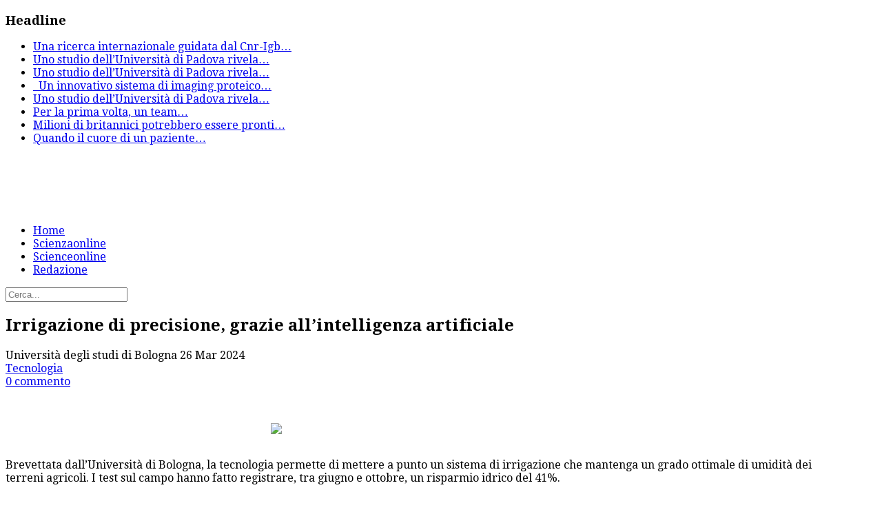

--- FILE ---
content_type: text/html; charset=utf-8
request_url: https://mail.scienzaonline.com/tecnologia/item/4376-irrigazione-di-precisione,-grazie-all%E2%80%99intelligenza-artificiale.html
body_size: 11894
content:
<!DOCTYPE html>
<!--[if lt IE 7]>      <html class="no-js lt-ie9 lt-ie8 lt-ie7"  lang="it-it"> <![endif]-->
<!--[if IE 7]>         <html class="no-js lt-ie9 lt-ie8"  lang="it-it"> <![endif]-->
<!--[if IE 8]>         <html class="no-js lt-ie9"  lang="it-it"> <![endif]-->
<!--[if gt IE 8]><!--> <html class="no-js" lang="it-it"> <!--<![endif]-->
    <head>
        <meta http-equiv="X-UA-Compatible" content="IE=edge,chrome=1">
        <base href="https://mail.scienzaonline.com/tecnologia/item/4376-irrigazione-di-precisione,-grazie-all%E2%80%99intelligenza-artificiale.html" />
	<meta http-equiv="content-type" content="text/html; charset=utf-8" />
	<meta name="robots" content="max-image-preview:large" />
	<meta name="author" content="Università degli studi di Bologna" />
	<meta name="twitter:card" content="summary" />
	<meta name="twitter:title" content="Irrigazione di precisione, grazie all’intelligenza artificiale" />
	<meta name="twitter:description" content=" Brevettata dall’Università di Bologna, la tecnologia permette di mettere a punto un sistema di irrigazione che mantenga un grado ottimale di umidità dei terreni agricoli. I test sul campo hanno fatto..." />
	<meta name="viewport" content="width=device-width, initial-scale=1.0" />
	<meta name="description" content=" Brevettata dall’Università di Bologna, la tecnologia permette di mettere a punto un sistema di irrigazione che mantenga un grado ottimale di umidità..." />
	<meta name="generator" content="Joomla! - Open Source Content Management" />
	<title>Irrigazione di precisione, grazie all’intelligenza artificiale</title>
	<link href="/tecnologia/item/4376-irrigazione-di-precisione,-grazie-all’intelligenza-artificiale.html" rel="canonical" />
	<link href="/templates/ts_newsline/favicon.ico" rel="shortcut icon" type="image/vnd.microsoft.icon" />
	<link href="https://cdnjs.cloudflare.com/ajax/libs/magnific-popup.js/1.1.0/magnific-popup.min.css" rel="stylesheet" type="text/css" />
	<link href="https://cdnjs.cloudflare.com/ajax/libs/simple-line-icons/2.4.1/css/simple-line-icons.min.css" rel="stylesheet" type="text/css" />
	<link href="/templates/ts_newsline/css/k2.css?v=2.15" rel="stylesheet" type="text/css" />
	<link href="https://mail.scienzaonline.com//plugins/content/bt_socialshare/assets/bt_socialshare.css" rel="stylesheet" type="text/css" />
	<link href="/templates/ts_newsline/css/bootstrap.min.css" rel="stylesheet" type="text/css" />
	<link href="/templates/ts_newsline/css/bootstrap-responsive.min.css" rel="stylesheet" type="text/css" />
	<link href="/templates/ts_newsline/css/font-awesome.css" rel="stylesheet" type="text/css" />
	<link href="//fonts.googleapis.com/css?family=Droid+Serif:400,700" rel="stylesheet" type="text/css" />
	<link href="/templates/ts_newsline/css/mobile-menu.css" rel="stylesheet" type="text/css" />
	<link href="/templates/ts_newsline/css/template.css" rel="stylesheet" type="text/css" />
	<link href="/templates/ts_newsline/css/presets/preset2.css" rel="stylesheet" type="text/css" />
	<link href="/modules/mod_news_show_sp2/assets/css/mod_news_show_sp2.css" rel="stylesheet" type="text/css" />
	<link href="/media/com_acymailing/css/module_default.css?v=1469717086" rel="stylesheet" type="text/css" />
	<link href="/components/com_roksprocket/layouts/headlines/themes/default/headlines.css" rel="stylesheet" type="text/css" />
	<style type="text/css">

                        /* K2 - Magnific Popup Overrides */
                        .mfp-iframe-holder {padding:10px;}
                        .mfp-iframe-holder .mfp-content {max-width:100%;width:100%;height:100%;}
                        .mfp-iframe-scaler iframe {background:#fff;padding:10px;box-sizing:border-box;box-shadow:none;}
                    .container{max-width:1170px}body, p{font-family:'Droid Serif';}h1, h2, h3, h4{font-family:'Droid Serif';}
#sp-header-wrapper{padding: 0 !important; }

#sp-menu-wrapper{padding: 0 !important; }

#sp-main-body-wrapper{background: rgba(246, 180, 74, 0) !important; padding: 0 !important; }

#sp-header-wrapper{padding: 0 !important; }

#sp-menu-wrapper{padding: 0 !important; }

#sp-main-body-wrapper{background: rgba(246, 180, 74, 0) !important; padding: 0 !important; }

#sp-header-wrapper{padding: 0 !important; }

#sp-menu-wrapper{padding: 0 !important; }

#sp-main-body-wrapper{background: rgba(246, 180, 74, 0) !important; padding: 0 !important; }

#sp-bottom-wrapper{padding: 0 !important; }

#sp-footer-wrapper{padding: 0 !important; }

	</style>
	<script type="application/json" class="joomla-script-options new">{"csrf.token":"a929bae298be6face875d57d4f68ef36","system.paths":{"root":"","base":""}}</script>
	<script src="/media/jui/js/jquery.min.js?d367a1ce012aadfee02246b9ead8b7c2" type="text/javascript"></script>
	<script src="/media/jui/js/jquery-noconflict.js?d367a1ce012aadfee02246b9ead8b7c2" type="text/javascript"></script>
	<script src="/media/jui/js/jquery-migrate.min.js?d367a1ce012aadfee02246b9ead8b7c2" type="text/javascript"></script>
	<script src="https://cdnjs.cloudflare.com/ajax/libs/magnific-popup.js/1.1.0/jquery.magnific-popup.min.js" type="text/javascript"></script>
	<script src="/media/k2/assets/js/k2.frontend.js?v=2.15&sitepath=/" type="text/javascript"></script>
	<script src="https://www.google.com/recaptcha/api.js?onload=onK2RecaptchaLoaded&render=explicit" type="text/javascript"></script>
	<script src="/plugins/system/helix/js/jquery-noconflict.js" type="text/javascript"></script>
	<script src="/media/jui/js/bootstrap.min.js?d367a1ce012aadfee02246b9ead8b7c2" type="text/javascript"></script>
	<script src="/plugins/system/helix/js/modernizr-2.6.2.min.js" type="text/javascript"></script>
	<script src="/plugins/system/helix/js/helix.core.js" type="text/javascript"></script>
	<script src="/plugins/system/helix/js/menu.js" type="text/javascript"></script>
	<script src="/templates/ts_newsline/js/main.js" type="text/javascript"></script>
	<script src="/templates/ts_newsline/js/jquery.placeholder.js" type="text/javascript"></script>
	<script src="/media/com_acymailing/js/acymailing_module.js?v=550" type="text/javascript" async="async"></script>
	<script src="/media/system/js/mootools-core.js?d367a1ce012aadfee02246b9ead8b7c2" type="text/javascript"></script>
	<script src="/media/system/js/core.js?d367a1ce012aadfee02246b9ead8b7c2" type="text/javascript"></script>
	<script src="/components/com_roksprocket/assets/js/mootools-mobile.js" type="text/javascript"></script>
	<script src="/components/com_roksprocket/assets/js/rokmediaqueries.js" type="text/javascript"></script>
	<script src="/components/com_roksprocket/assets/js/roksprocket.js" type="text/javascript"></script>
	<script src="/components/com_roksprocket/layouts/headlines/themes/default/headlines.js" type="text/javascript"></script>
	<script type="text/javascript">

                                function onK2RecaptchaLoaded() {
                                    grecaptcha.render("recaptcha", {
                                        "sitekey": "nicola@2017",
                                        "theme": "light"
                                    });
                                }
                            spnoConflict(function($){

					function mainmenu() {
						$('.sp-menu').spmenu({
							startLevel: 0,
							direction: 'ltr',
							initOffset: {
								x: 0,
								y: 0
							},
							subOffset: {
								x: 0,
								y: 10
							},
							center: 0
						});
			}

			mainmenu();

			$(window).on('resize',function(){
				mainmenu();
			});


			});	if(typeof acymailing == 'undefined'){
					var acymailing = Array();
				}
				acymailing['NAMECAPTION'] = 'Name';
				acymailing['NAME_MISSING'] = 'Please enter your name';
				acymailing['EMAILCAPTION'] = 'E-mail';
				acymailing['VALID_EMAIL'] = 'Please enter a valid e-mail address';
				acymailing['ACCEPT_TERMS'] = 'Please check the Terms and Conditions';
				acymailing['CAPTCHA_MISSING'] = 'The captcha is invalid, please try again';
				acymailing['NO_LIST_SELECTED'] = 'Please select the lists you want to subscribe to';
		if (typeof RokSprocket == 'undefined') RokSprocket = {};
Object.merge(RokSprocket, {
	SiteURL: 'https://mail.scienzaonline.com/',
	CurrentURL: 'https://mail.scienzaonline.com/',
	AjaxURL: 'https://mail.scienzaonline.com/index.php?option=com_roksprocket&amp;task=ajax&amp;format=raw&amp;ItemId=328'
});
window.addEvent('domready', function(){
		RokSprocket.instances.headlines = new RokSprocket.Headlines();
});
window.addEvent('domready', function(){
	RokSprocket.instances.headlines.attach(168, '{"accordion":1,"autoplay":"1","delay":"5"}');
});
window.addEvent('load', function(){
   var overridden = false;
   if (!overridden && window.G5 && window.G5.offcanvas){
       var mod = document.getElement('[data-headlines="168"]');
       mod.addEvents({
           touchstart: function(){ window.G5.offcanvas.detach(); },
           touchend: function(){ window.G5.offcanvas.attach(); }
       });
       overridden = true;
   };
});

	</script>
	<script type="application/x-k2-headers">
{"Last-Modified": "Tue, 26 Mar 2024 10:06:29 GMT", "ETag": "c1bfcc91923b00ff1690becaef05eb81"}
	</script>
	<script type="application/ld+json">

                {
                    "@context": "https://schema.org",
                    "@type": "Article",
                    "mainEntityOfPage": {
                        "@type": "WebPage",
                        "@id": "https://mail.scienzaonline.com/tecnologia/item/4376-irrigazione-di-precisione,-grazie-all’intelligenza-artificiale.html"
                    },
                    "url": "https://mail.scienzaonline.com/tecnologia/item/4376-irrigazione-di-precisione,-grazie-all’intelligenza-artificiale.html",
                    "headline": "Irrigazione di precisione, grazie all’intelligenza artificiale",
                    "datePublished": "2024-03-26T10:06:29+00:00",
                    "dateModified": "2024-03-26T10:06:29+00:00",
                    "author": {
                        "@type": "Person",
                        "name": "Università degli studi di Bologna ",
                        "url": "https://mail.scienzaonline.com/"
                    },
                    "publisher": {
                        "@type": "Organization",
                        "name": "Scienzaonline.com",
                        "url": "https://mail.scienzaonline.com/",
                        "logo": {
                            "@type": "ImageObject",
                            "name": "Scienzaonline.com",
                            "width": "",
                            "height": "",
                            "url": "https://mail.scienzaonline.com/"
                        }
                    },
                    "articleSection": "https://mail.scienzaonline.com/tecnologia.html",
                    "keywords": "",
                    "description": "  Brevettata dall’Università di Bologna, la tecnologia permette di mettere a punto un sistema di irrigazione che mantenga un grado ottimale di umidità dei terreni agricoli. I test sul campo hanno fatto registrare, tra giugno e ottobre, un risparmio idrico del 41%. Una griglia di sensori per rilevazioni in due e tre dimensioni, e uno specifico algoritmo di machine learning che si basa su una rete neurale. Sono gli ingredienti fondamentali di un nuovo sistema di monitoraggio dell&#039;umidità del suolo brevettato dall&#039;Università di Bologna. Sperimentata in un campo di kiwi giallo a Brisighella, in provincia di Ravenna, la nuova tecnologia ha permesso, tra giugno e ottobre, di risparmiare il 41% dell’acqua utilizzata per l&#039;irrigazione. Nato dalla collaborazione tra studiosi del Dipartimento di Informatica - Scienza e Ingegneria e del Dipartimento di Scienze e Tecnologie Agro-alimentari, il brevetto permette di mettere a punto un sistema di irrigazione che mantenga un grado ottimale di umidità dei terreni agricoli.",
                    "articleBody": "  Brevettata dall’Università di Bologna, la tecnologia permette di mettere a punto un sistema di irrigazione che mantenga un grado ottimale di umidità dei terreni agricoli. I test sul campo hanno fatto registrare, tra giugno e ottobre, un risparmio idrico del 41%. Una griglia di sensori per rilevazioni in due e tre dimensioni, e uno specifico algoritmo di machine learning che si basa su una rete neurale. Sono gli ingredienti fondamentali di un nuovo sistema di monitoraggio dell&#039;umidità del suolo brevettato dall&#039;Università di Bologna. Sperimentata in un campo di kiwi giallo a Brisighella, in provincia di Ravenna, la nuova tecnologia ha permesso, tra giugno e ottobre, di risparmiare il 41% dell’acqua utilizzata per l&#039;irrigazione. Nato dalla collaborazione tra studiosi del Dipartimento di Informatica - Scienza e Ingegneria e del Dipartimento di Scienze e Tecnologie Agro-alimentari, il brevetto permette di mettere a punto un sistema di irrigazione che mantenga un grado ottimale di umidità dei terreni agricoli. Il controllo dell&#039;umidità del suolo è infatti un fattore cruciale per ottimizzare l&#039;irrigazione e le prestazioni delle colture. Una volta installati nell’area da monitorare, i sensori 2D e 3D rilevano le caratteristiche del suolo e, grazie allo specifico algoritmo di machine learning, permettono di elaborare un profilo del terreno estremamente dettagliato. In questo modo, è possibile monitorare lo stato di umidità del terreno in uno specifico intervallo temporale. Le previsioni offerte dal sistema arrivano a un livello di dettaglio misurato in centimetri, non richiedono una modellazione fisica del suolo e sono aggiornate al variare del comportamento del suolo.La tecnologia offre quindi dati e informazioni precise per orientare le scelte, quantitative e qualitative, di irrigazione. Non solo: il sistema è in grado di offrire delle stime accurate sullo stato di umidità anche per le porzioni di terreno circostanti all’area in cui sono presenti i sensori.Offrendo stime dettagliate e personalizzate, il sistema permette di ridurre l&#039;utilizzo di acqua e di fertilizzanti, assicurando al tempo stesso raccolti di migliore qualità. L&#039;ambito è quello dell&#039;agricoltura di precisione: un mercato che oggi vale quasi dieci miliardi di dollari e che si stima arriverà a raddoppiare questo valore entro il 2030. Ma la stessa tecnologia potrebbe trovare applicazioni anche nel campo della geologia, per il monitoraggio del rischio idrogeologico, o anche nell’edilizia, per valutare il livello di umidità dei materiali da costruzione. Il brevetto nasce dalla collaborazione tra Matteo Golfarelli, Matteo Francia e Joseph Giovanelli del Dipartimento di Informatica - Scienza e Ingegneria, e di Moreno Toselli, Elena Baldi e Maurizio Quartieri del Dipartimento di Scienze e Tecnologie Agroalimentari dell&#039;Università di Bologna"
                }
                
	</script>
	<meta property="og:type" content="website" />
	<meta property="og:title" content="Irrigazione di precisione, grazie all’intelligenza artificiale" />
	<meta property="og:url" content="https://mail.scienzaonline.com/tecnologia/item/4376-irrigazione-di-precisione,-grazie-all’intelligenza-artificiale.html" />
	<meta property="og:description" content=" 

Brevettata dall’Università di Bologna, la tecnologia permette di mettere a punto un sistema di irrigazione che mantenga un grado ottimale di umidità dei terreni agricoli. I test sul campo hanno fatto registrare, tra giugno e ottobre, un risparmio idrico del 41%.
Una griglia di sensori per" />
	<meta property="og:image" content="https://mail.scienzaonline.com/images/barley-5249498_1280.jpg" />

            
</head>
    <body  class="item subpage  ltr preset2 menu-tecnologia responsive bg hfeed clearfix">
		<div class="body-innerwrapper">
        <!--[if lt IE 8]>
        <div class="chromeframe alert alert-danger" style="text-align:center">You are using an <strong>outdated</strong> browser. Please <a target="_blank" href="http://browsehappy.com/">upgrade your browser</a> or <a target="_blank" href="http://www.google.com/chromeframe/?redirect=true">activate Google Chrome Frame</a> to improve your experience.</div>
        <![endif]-->
        <section id="sp-top-bar-wrapper" 
                class=" "><div class="container"><div class="row-fluid" id="top-bar">
<div id="sp-top-bar1" class="span9"><div class="module ">	
	<div class="mod-wrapper clearfix">		
					<h3 class="header">			
				<span>Headline</span>			</h3>
								<div class="mod-content clearfix">	
			<div class="mod-inner clearfix">
				<div class="sprocket-headlines navigation-active animation-slideandfade" data-headlines="168">
	<div class="sprocket-headlines-container">
				<ul class="sprocket-headlines-list">
			<li>
	<span class="sprocket-headlines-item active" data-headlines-item>
						<a href="/medicina/item/5164-il-custode-dell-embrione-scoperto-il-ruolo-degli-rna-ultraconservati-nello-sviluppo-precoce.html" class="sprocket-headlines-text">
					
Una ricerca internazionale guidata dal Cnr-Igb<span class="roksprocket-ellipsis">…</span>				</a>
			</span>
</li>
<li>
	<span class="sprocket-headlines-item" data-headlines-item>
						<a href="/scienza-generale/item/5163-oltre-l-istinto-il-paradosso-di-monty-hall-inganna-anche-i-pesci.html" class="sprocket-headlines-text">
					
Uno studio dell’Università di Padova rivela<span class="roksprocket-ellipsis">…</span>				</a>
			</span>
</li>
<li>
	<span class="sprocket-headlines-item" data-headlines-item>
						<a href="/medicina/item/5162-malattie-neurodegenerative-la-terapia-genica-apre-la-strada-a-nuove-cure.html" class="sprocket-headlines-text">
					Uno studio dell’Università di Padova rivela<span class="roksprocket-ellipsis">…</span>				</a>
			</span>
</li>
<li>
	<span class="sprocket-headlines-item" data-headlines-item>
						<a href="/medicina/item/5161-l-impronta-digitale-degli-astrociti-una-nuova-frontiera-per-la-diagnosi-precoce-delle-malattie-cerebrali.html" class="sprocket-headlines-text">
					
 
Un innovativo sistema di imaging proteico<span class="roksprocket-ellipsis">…</span>				</a>
			</span>
</li>
<li>
	<span class="sprocket-headlines-item" data-headlines-item>
						<a href="/ambiente/item/5160-il-respiro-intermittente-dei-fiumi-l-80-dei-corsi-d’acqua-mondiali-non-scorre-tutto-l-anno.html" class="sprocket-headlines-text">
					
Uno studio dell’Università di Padova rivela<span class="roksprocket-ellipsis">…</span>				</a>
			</span>
</li>
<li>
	<span class="sprocket-headlines-item" data-headlines-item>
						<a href="/medicina/item/5159-i-geni-del-virus-dell-herpes-scritti-nel-nostro-dna-una-storia-lunga-millenni.html" class="sprocket-headlines-text">
					
Per la prima volta, un team<span class="roksprocket-ellipsis">…</span>				</a>
			</span>
</li>
<li>
	<span class="sprocket-headlines-item" data-headlines-item>
						<a href="/ambiente/item/5158-il-ritorno-del-pesce-azzurro-perché-i-britannici-sono-pronti-a-dire-addio-al-salmone.html" class="sprocket-headlines-text">
					
Milioni di britannici potrebbero essere pronti<span class="roksprocket-ellipsis">…</span>				</a>
			</span>
</li>
<li>
	<span class="sprocket-headlines-item" data-headlines-item>
						<a href="/medicina/item/5157-arresto-cardiaco-in-ospedale-l’adrenalina-riattiva-il-cuore-in-meno-di-un-minuto.html" class="sprocket-headlines-text">
					
Quando il cuore di un paziente<span class="roksprocket-ellipsis">…</span>				</a>
			</span>
</li>
		</ul>
			</div>
</div>
			</div>
		</div>
	</div>
</div>
<div class="gap"></div>
</div>

<div id="sp-top-bar2" class="span3 visible-desktop"><div class="module ">	
	<div class="mod-wrapper clearfix">		
				<div class="mod-content clearfix">	
			<div class="mod-inner clearfix">
				

<div class="custom"  >
	<p><span class="top-social"> <a class="hasTip" title="Facebook" href="#"><i style="" class="icon-facebook "></i></a> <a class="hasTip" title="Twitter" href="#"><i style="" class="icon-twitter "></i></a> <a class="hasTip" title="Google+" href="#"><i style="" class="icon-google-plus "></i></a> <a class="hasTip" title="Skype" href="#"><i style="" class="icon-skype "></i></a> <a class="hasTip" title="Flickr" href="#"><i style="" class="icon-flickr "></i></a><a class="hasTip" title="RSS" href="#"><i style="" class="icon-rss "></i></a> </span></p></div>
			</div>
		</div>
	</div>
</div>
<div class="gap"></div>
</div>
</div></div></section><header id="sp-header-wrapper" 
                class=" "><div class="container"><div class="row-fluid" id="header">
<div id="sp-logo" class="span4"><div class="logo-wrapper"><a href="/"><img alt="" class="image-logo" src="/images/logo.png" /></a></div></div>

<div id="sp-ad1" class="span8">

<div class="custom"  >
	<script async src="//pagead2.googlesyndication.com/pagead/js/adsbygoogle.js"></script>
<!-- Scienzaonline dx top 468 -->
<ins class="adsbygoogle"
     style="display:inline-block;width:468px;height:60px"
     data-ad-client="ca-pub-1293320912673145"
     data-ad-slot="5422022655"></ins>
<script>
(adsbygoogle = window.adsbygoogle || []).push({});
</script></div>
</div>
</div></div></header><section id="sp-menu-wrapper" 
                class=" "><div class="container"><div class="row-fluid" id="menu">
<div id="sp-menu" class="span9">	


			<div id="sp-main-menu" class="visible-desktop">
				<ul class="sp-menu level-0"><li class="menu-item first  home-icon"><a href="https://mail.scienzaonline.com/" class="menu-item first  home-icon" ><span class="menu"><span class="menu-title">Home</span></span></a></li><li class="menu-item"><a href="/scienzaonline.html" class="menu-item" ><span class="menu"><span class="menu-title">Scienzaonline</span></span></a></li><li class="menu-item"><a href="/news-scienceonline.html" class="menu-item" ><span class="menu"><span class="menu-title">Scienceonline</span></span></a></li><li class="menu-item last"><a href="/contatti.html" class="menu-item last" ><span class="menu"><span class="menu-title">Redazione</span></span></a></li></ul>        
			</div>  				
			</div>

<div id="sp-search" class="span3"><div class="module ">	
	<div class="mod-wrapper clearfix">		
				<div class="mod-content clearfix">	
			<div class="mod-inner clearfix">
				
<div class="search">
    <form action="/tecnologia.html" method="post">
		<input name="searchword" class="input-block-level" id="mod-search-searchword" type="text" placeholder="Cerca..." />
		<input type="hidden" name="task" value="search" />
    	<input type="hidden" name="option" value="com_search" />
    	<input type="hidden" name="Itemid" value="0" />
    	<i class="fa fa-search"></i>
    </form>
</div>
			</div>
		</div>
	</div>
</div>
<div class="gap"></div>
</div>
</div></div></section><section id="sp-main-body-wrapper" 
                class=" "><div class="container"><div class="row-fluid" id="main-body">
<div id="sp-message-area" class="span8"><section id="sp-component-area-wrapper" 
                class=" "><div class="row-fluid" id="component-area">
<div id="sp-component-area" class="span12"><section id="sp-component-wrapper"><div id="sp-component"><div id="system-message-container">
	</div>
<!-- Start K2 Item Layout -->
<span id="startOfPageId4376"></span>

<div id="k2Container" class="itemView">

	<!-- Plugins: BeforeDisplay -->
	
	<!-- K2 Plugins: K2BeforeDisplay -->
	

<!-- Item Body start -->
 <div class="itemBody">

	  <!-- Plugins: BeforeDisplayContent -->
	  
	  <!-- K2 Plugins: K2BeforeDisplayContent -->
	  

			<div class="itemHeader">

			  			  <!-- Item title -->
			  <h2 class="itemTitle">
					
			  	Irrigazione di precisione, grazie all’intelligenza artificiale
			  	
			  </h2>
			  
			<div class="itemInfo">


										<!-- Item Author -->
					<span class="itemAuthor">
						<i class="fa fa-user"></i>
												Università degli studi di Bologna 											</span>
					
										<!-- Date created -->
					<span class="itemDateCreated">
						<i class="fa fa-clock-o"></i>
						26 Mar 2024					</span>
					

								  <div class="itemLinks">

												<!-- Item category -->
						<div class="itemCategory">
							<i class="fa fa-folder-open-o"></i>
							<a href="/tecnologia.html">Tecnologia</a>
						</div>
						
					  
					  
						<div class="clr"></div>
				  </div>
				  						

				<div class="pull-right">
					
										<!-- Anchor link to comments below - if enabled -->
						<div class="ItemCommentsLink">
													<i class="fa fa-comments"></i>
							<a href="/tecnologia/item/4376-irrigazione-di-precisione,-grazie-all’intelligenza-artificiale.html#itemCommentsAnchor">
																	0 commento															</a>
											</div>
									</div>

			</div>
			<!-- Item Info End -->

		  </div>
		  <!-- Header end -->


	  
	   


	  	  	  <!-- Item introtext -->
	  <div class="itemIntroText">
	  	<p style="text-align: justify;"> </p>
<p><img style="display: block; margin-left: auto; margin-right: auto;" src="/images/barley-5249498_1280.jpg" width="400" /></p>
<p><br />Brevettata dall’Università di Bologna, la tecnologia permette di mettere a punto un sistema di irrigazione che mantenga un grado ottimale di umidità dei terreni agricoli. I test sul campo hanno fatto registrare, tra giugno e ottobre, un risparmio idrico del 41%.</p>
<p style="text-align: justify;"><br />Una griglia di sensori per rilevazioni in due e tre dimensioni, e uno specifico algoritmo di machine learning che si basa su una rete neurale. Sono gli ingredienti fondamentali di un nuovo sistema di monitoraggio dell'umidità del suolo brevettato dall'Università di Bologna. Sperimentata in un campo di kiwi giallo a Brisighella, in provincia di Ravenna, la nuova tecnologia ha permesso, tra giugno e ottobre, di risparmiare il 41% dell’acqua utilizzata per l'irrigazione. Nato dalla collaborazione tra studiosi del Dipartimento di Informatica - Scienza e Ingegneria e del Dipartimento di Scienze e Tecnologie Agro-alimentari, il brevetto permette di mettere a punto un sistema di irrigazione che mantenga un grado ottimale di umidità dei terreni agricoli.</p>
	  </div>
	  	  	  <!-- Item fulltext -->
	  <div class="itemFullText">
	  	
<p style="text-align: justify;"><br />Il controllo dell'umidità del suolo è infatti un fattore cruciale per ottimizzare l'irrigazione e le prestazioni delle colture. Una volta installati nell’area da monitorare, i sensori 2D e 3D rilevano le caratteristiche del suolo e, grazie allo specifico algoritmo di machine learning, permettono di elaborare un profilo del terreno estremamente dettagliato. In questo modo, è possibile monitorare lo stato di umidità del terreno in uno specifico intervallo temporale. Le previsioni offerte dal sistema arrivano a un livello di dettaglio misurato in centimetri, non richiedono una modellazione fisica del suolo e sono aggiornate al variare del comportamento del suolo.<br />La tecnologia offre quindi dati e informazioni precise per orientare le scelte, quantitative e qualitative, di irrigazione. Non solo: il sistema è in grado di offrire delle stime accurate sullo stato di umidità anche per le porzioni di terreno circostanti all’area in cui sono presenti i sensori.<br />Offrendo stime dettagliate e personalizzate, il sistema permette di ridurre l'utilizzo di acqua e di fertilizzanti, assicurando al tempo stesso raccolti di migliore qualità. L'ambito è quello dell'agricoltura di precisione: un mercato che oggi vale quasi dieci miliardi di dollari e che si stima arriverà a raddoppiare questo valore entro il 2030. Ma la stessa tecnologia potrebbe trovare applicazioni anche nel campo della geologia, per il monitoraggio del rischio idrogeologico, o anche nell’edilizia, per valutare il livello di umidità dei materiali da costruzione.</p>
<p style="text-align: justify;"><br />Il brevetto nasce dalla collaborazione tra Matteo Golfarelli, Matteo Francia e Joseph Giovanelli del Dipartimento di Informatica - Scienza e Ingegneria, e di Moreno Toselli, Elena Baldi e Maurizio Quartieri del Dipartimento di Scienze e Tecnologie Agroalimentari dell'Università di Bologna</p><div id="fb-root"></div>
				<script>(function(d, s, id) {
				  var js, fjs = d.getElementsByTagName(s)[0];
				  if (d.getElementById(id)) {return;}
				  js = d.createElement(s); js.id = id;
				  js.src = "//connect.facebook.net/it_IT/all.js#xfbml=1";
				  fjs.parentNode.insertBefore(js, fjs);
				}(document, 'script', 'facebook-jssdk'));</script><script src="//platform.twitter.com/widgets.js" type="text/javascript"></script><script type="text/javascript" src="https://apis.google.com/js/plusone.js">{lang: 'it-IT'}</script>	  </div>
	  	  
		<div class="clr"></div>

	  
		
	  <!-- Plugins: AfterDisplayContent -->
	  
	  <!-- K2 Plugins: K2AfterDisplayContent -->
	  
	  <div class="clr"></div>
  </div>


<!-- Item Body end -->


		<!-- Item Rating -->
	<div class="itemRatingBlock">
		<span>Vota questo articolo</span>
		<div class="itemRatingForm">
			<ul class="itemRatingList">
				<li class="itemCurrentRating" id="itemCurrentRating4376" style="width:100%;"></li>
				<li><a href="#" rel="4376" title="1 stella su 5" class="one-star">1</a></li>
				<li><a href="#" rel="4376" title="2 stelle su 5" class="two-stars">2</a></li>
				<li><a href="#" rel="4376" title="3 stelle su 5" class="three-stars">3</a></li>
				<li><a href="#" rel="4376" title="4 stelle su 5" class="four-stars">4</a></li>
				<li><a href="#" rel="4376" title="5 stelle su 5" class="five-stars">5</a></li>
			</ul>
			<div id="itemRatingLog4376" class="itemRatingLog">(1 Vota)</div>
			<div class="clr"></div>
		</div>
		<div class="clr"></div>
	</div>
	

	  <div class="itemToolbar pull-right">
		<ul>
						<!-- Font Resizer -->
			<li>
				<span class="itemTextResizerTitle">dimensione font</span>
				<a href="#" id="fontDecrease">
					<span>riduci dimensione font</span>
					<img src="/components/com_k2/images/system/blank.gif" alt="riduci dimensione font" />
				</a>
				<a href="#" id="fontIncrease">
					<span>aumenta la dimensione del font</span>
					<img src="/components/com_k2/images/system/blank.gif" alt="aumenta la dimensione del font" />
				</a>
			</li>
			
						<!-- Print Button -->
			<li>
				<a class="itemPrintLink" rel="nofollow" href="/tecnologia/item/4376-irrigazione-di-precisione,-grazie-all’intelligenza-artificiale.html?tmpl=component&amp;print=1" onclick="window.open(this.href,'printWindow','width=900,height=600,location=no,menubar=no,resizable=yes,scrollbars=yes'); return false;">
					<span>Stampa</span>
				</a>
			</li>
			
						<!-- Email Button -->
			<li>
				<a class="itemEmailLink" rel="nofollow" href="/component/mailto/?tmpl=component&amp;template=ts_newsline&amp;link=3bedf13eb525fa027c3d1cd8588a07b747ba32a9" onclick="window.open(this.href,'emailWindow','width=400,height=350,location=no,menubar=no,resizable=no,scrollbars=no'); return false;">
					<span>Email</span>
				</a>
			</li>
			

			
			

		</ul>
		<div class="clr"></div>
  </div>
	
	<!-- Plugins: AfterDisplayTitle -->
  <div class="bt-social-share bt-social-share-after-title"><div class="bt-social-share-button bt-facebook-share-button"><img class="fb-share" src="https://mail.scienzaonline.com//plugins/content/bt_socialshare/assets/share.png" onClick="window.open('http://www.facebook.com/sharer.php?u='+encodeURIComponent('https://mail.scienzaonline.com/tecnologia/item/4376-irrigazione-di-precisione,-grazie-all’intelligenza-artificiale.html')+'&t='+encodeURIComponent('Irrigazione di precisione, grazie all’intelligenza artificiale'),'sharer','toolbar=0,status=0,left='+((screen.width/2)-300)+',top='+((screen.height/2)-200)+',width=600,height=360');" href="javascript: void(0)" /></div><div class="bt-social-share-button bt-twitter-button" style="width:80px"><a href="http://twitter.com/share" class="twitter-share-button" 
						  data-via="tripplesworld" 
						  data-url="https://mail.scienzaonline.com/tecnologia/item/4376-irrigazione-di-precisione,-grazie-all’intelligenza-artificiale.html" 
						  data-size="medium"
						  data-lang="it"
						  data-count="horizontal" >Twitter</a></div><div class="bt-social-share-button bt-googleplus-button"><g:plus action="share" href="https://mail.scienzaonline.com/tecnologia/item/4376-irrigazione-di-precisione,-grazie-all’intelligenza-artificiale.html" annotation="bubble" height="20" ></g:plus></div></div>
  <!-- K2 Plugins: K2AfterDisplayTitle -->
  
	<div class="item-sharing">

		 
	</div>

		<!-- Social sharing -->
	<div class="itemSocialSharing">

				<!-- Twitter Button -->
		<div class="itemTwitterButton">
			<a href="https://twitter.com/share" class="twitter-share-button" data-count="horizontal">
				Tweet			</a>
			<script type="text/javascript" src="//platform.twitter.com/widgets.js"></script>
		</div>
		
				<!-- Facebook Button -->
		<div class="itemFacebookButton">
			<div id="fb-root"></div>
			<script type="text/javascript">
				(function(d, s, id) {
				  var js, fjs = d.getElementsByTagName(s)[0];
				  if (d.getElementById(id)) return;
				  js = d.createElement(s); js.id = id;
				  js.src = "//connect.facebook.net/en_US/all.js#xfbml=1";
				  fjs.parentNode.insertBefore(js, fjs);
				}(document, 'script', 'facebook-jssdk'));
			</script>
			<div class="fb-like" data-send="false" data-width="200" data-show-faces="true"></div>
		</div>
		
		
		<div class="clr"></div>
	</div>
	
  

  
  
	
  
	<div class="clr"></div>

 

  
    <!-- Item navigation -->
  <div class="itemNavigation">
  	<span class="itemNavigationTitle">Altro in questa categoria:</span>

				<a class="itemPrevious" href="/tecnologia/item/4374-creato-un-organoide-di-osso-per-studiare-le-malattie-genetiche-rare.html">
			&laquo; Creato un organoide di osso per studiare le malattie genetiche rare		</a>
		
				<a class="itemNext" href="/tecnologia/item/4380-un-nuovo-modello-di-termodinamica-ottica.html">
			Un nuovo modello di termodinamica ottica &raquo;
		</a>
		
  </div>
  
  <!-- Plugins: AfterDisplay -->
  
  <!-- K2 Plugins: K2AfterDisplay -->
  
    <!-- K2 Plugins: K2CommentsBlock -->
    
   <!-- Item comments -->
  <a name="itemCommentsAnchor" id="itemCommentsAnchor"></a>

  <div class="itemComments">

	  
	  
			  <!-- Item comments form -->
	  <div class="itemCommentsForm">
	  	
<h3>Lascia un commento</h3>

<p class="itemCommentsFormNotes">
		Assicurati di aver digitato tutte le informazioni richieste, evidenziate da un asterisco (*). Non è consentito codice HTML.	</p>

<form action="/index.php" method="post" id="comment-form" class="form-validate">
	<div class="ts-form">

		<div class="controls">
				<input type="text" name="userName" id="userName" value="inserisci il tuo nome..." onblur="if(this.value=='') this.value='inserisci il tuo nome...';" onfocus="if(this.value=='inserisci il tuo nome...') this.value='';" />
		</div>
		
		<div class="controls">
			<input type="text" name="commentEmail" id="commentEmail" value="inserisci il tuo indirizzo e-mail..." onblur="if(this.value=='') this.value='inserisci il tuo indirizzo e-mail...';" onfocus="if(this.value=='inserisci il tuo indirizzo e-mail...') this.value='';" />
		</div>
		
		<div class="controls">
			<input type="text" name="commentURL" id="commentURL" value="inserisci l'URL del tuo sito"  onblur="if(this.value=='') this.value='inserisci l'URL del tuo sito';" onfocus="if(this.value=='inserisci l'URL del tuo sito') this.value='';" />
		</div>

		<div class="controls">
			<textarea rows="12" cols="10" onblur="if(this.value=='') this.value='scrivi il tuo messaggio qui...';" onfocus="if(this.value=='scrivi il tuo messaggio qui...') this.value='';" name="commentText" id="commentText">scrivi il tuo messaggio qui...</textarea>
		</div>
		
		<div>

						<label class="formRecaptcha">Digita le parole che vedi qui sotto</label>
			<div id="recaptcha"></div>
						
			<input type="submit" class="btn btn-primary" id="submitCommentButton" value="Invia il commento" />
		</div>
	</div>
	<span id="formLog"></span>

	<input type="hidden" name="option" value="com_k2" />
	<input type="hidden" name="view" value="item" />
	<input type="hidden" name="task" value="comment" />
	<input type="hidden" name="itemID" value="4376" />
	<input type="hidden" name="a929bae298be6face875d57d4f68ef36" value="1" /></form>
	  </div>
	  
	  
  </div>
  
		<div class="itemBackToTop">
		<a class="k2Anchor" href="/tecnologia/item/4376-irrigazione-di-precisione,-grazie-all’intelligenza-artificiale.html#startOfPageId4376">
			Torna in alto		</a>
	</div>
	
	<div class="clr"></div>
</div>
<!-- End K2 Item Layout -->

<!-- JoomlaWorks "K2" (v2.15) | Learn more about K2 at https://getk2.org --></div></section></div>
</div></section></div>

<aside id="sp-right" class="span4"><div class="module ">	
	<div class="mod-wrapper clearfix">		
					<h3 class="header">			
				<span>Partner</span>			</h3>
								<div class="mod-content clearfix">	
			<div class="mod-inner clearfix">
				

<div class="custom"  >
	<p><a title="http://www.isipu.org/" href="http://www.isipu.org/" target="_blank" rel="noopener noreferrer">http://www.isipu.org/<br /></a><a title="https://scienzaonline.com/" href="https://scienzaonline.com/" target="_blank" rel="noopener noreferrer">https://scienzaonline.com/<br /></a><a title="https://paleofox.com" href="https://paleofox.com/" target="_blank" rel="noopener noreferrer">https://paleofox.com</a></p></div>
			</div>
		</div>
	</div>
</div>
<div class="gap"></div>
<div class="module ">	
	<div class="mod-wrapper clearfix">		
				<div class="mod-content clearfix">	
			<div class="mod-inner clearfix">
				

<div class="custom"  >
	<script async src="//pagead2.googlesyndication.com/pagead/js/adsbygoogle.js"></script>
<!-- Scienzaonline verticale dx -->
<ins class="adsbygoogle"
     style="display:inline-block;width:300px;height:1050px"
     data-ad-client="ca-pub-1293320912673145"
     data-ad-slot="5221754243"></ins>
<script>
(adsbygoogle = window.adsbygoogle || []).push({});
</script></div>
			</div>
		</div>
	</div>
</div>
<div class="gap"></div>
<div class="module  title">	
	<div class="mod-wrapper clearfix">		
					<h3 class="header">			
				<span>Calendario</span>			</h3>
			<span class="sp-badge  title"></span>					<div class="mod-content clearfix">	
			<div class="mod-inner clearfix">
				
<div id="k2ModuleBox140" class="k2CalendarBlock  title">
    <table class="calendar">
<tr>
<td class="calendarNavMonthPrev"><a class="calendarNavLink" href="/index.php?option=com_k2&amp;view=itemlist&amp;task=calendar&amp;month=12&amp;year=2025&amp;Itemid=101">&laquo;</a></td>
<td class="calendarCurrentMonth" colspan="5">Gennaio 2026</td>
<td class="calendarNavMonthNext"><a class="calendarNavLink" href="/index.php?option=com_k2&amp;view=itemlist&amp;task=calendar&amp;month=2&amp;year=2026&amp;Itemid=101">&raquo;</a></td>
</tr>
<tr>
<td class="calendarDayName" style="width:14%">Lun</td>
<td class="calendarDayName" style="width:14%">Mar</td>
<td class="calendarDayName" style="width:14%">Mer</td>
<td class="calendarDayName" style="width:14%">Gio</td>
<td class="calendarDayName" style="width:14%">Ven</td>
<td class="calendarDayName" style="width:14%">Sab</td>
<td class="calendarDayName" style="width:14%">Dom</td>
</tr>
<tr>
<td class="calendarDateEmpty">&nbsp;</td>
<td class="calendarDateEmpty">&nbsp;</td>
<td class="calendarDateEmpty">&nbsp;</td>
<td class="calendarDate">1</td>
<td class="calendarDate">2</td>
<td class="calendarDate">3</td>
<td class="calendarDate">4</td>
</tr>
<tr>
<td class="calendarDate">5</td>
<td class="calendarDate">6</td>
<td class="calendarDateLinked"><a href="/itemlist/date/2026/1/7.html">7</a></td>
<td class="calendarDateLinked"><a href="/itemlist/date/2026/1/8.html">8</a></td>
<td class="calendarDateLinked"><a href="/itemlist/date/2026/1/9.html">9</a></td>
<td class="calendarDateLinked"><a href="/itemlist/date/2026/1/10.html">10</a></td>
<td class="calendarDate">11</td>
</tr>
<tr>
<td class="calendarDateLinked"><a href="/itemlist/date/2026/1/12.html">12</a></td>
<td class="calendarDateLinked"><a href="/itemlist/date/2026/1/13.html">13</a></td>
<td class="calendarDate">14</td>
<td class="calendarDate">15</td>
<td class="calendarDateLinked"><a href="/itemlist/date/2026/1/16.html">16</a></td>
<td class="calendarDate">17</td>
<td class="calendarDate">18</td>
</tr>
<tr>
<td class="calendarDate">19</td>
<td class="calendarDateLinked"><a href="/itemlist/date/2026/1/20.html">20</a></td>
<td class="calendarToday">21</td>
<td class="calendarDate">22</td>
<td class="calendarDate">23</td>
<td class="calendarDate">24</td>
<td class="calendarDate">25</td>
</tr>
<tr>
<td class="calendarDate">26</td>
<td class="calendarDate">27</td>
<td class="calendarDate">28</td>
<td class="calendarDate">29</td>
<td class="calendarDate">30</td>
<td class="calendarDate">31</td>
<td class="calendarDateEmpty">&nbsp;</td>
</tr>
</table>
    <div class="clr"></div>
</div>
			</div>
		</div>
	</div>
</div>
<div class="gap"></div>
<div class="module  title">	
	<div class="mod-wrapper clearfix">		
					<h3 class="header">			
				<span>Archivio</span>			</h3>
			<span class="sp-badge  title"></span>					<div class="mod-content clearfix">	
			<div class="mod-inner clearfix">
				
<div id="k2ModuleBox141" class="k2ArchivesBlock  title">
    <ul>
                <li>
            <a href="/itemlist/date/2026/1.html">
                Gennaio 2026                            </a>
        </li>
                <li>
            <a href="/itemlist/date/2025/12.html">
                Dicembre 2025                            </a>
        </li>
                <li>
            <a href="/itemlist/date/2025/11.html">
                Novembre 2025                            </a>
        </li>
                <li>
            <a href="/itemlist/date/2025/10.html">
                Ottobre 2025                            </a>
        </li>
                <li>
            <a href="/itemlist/date/2025/9.html">
                Settembre 2025                            </a>
        </li>
                <li>
            <a href="/itemlist/date/2025/8.html">
                Agosto 2025                            </a>
        </li>
                <li>
            <a href="/itemlist/date/2025/7.html">
                Luglio 2025                            </a>
        </li>
                <li>
            <a href="/itemlist/date/2025/6.html">
                Giugno 2025                            </a>
        </li>
                <li>
            <a href="/itemlist/date/2025/5.html">
                Maggio 2025                            </a>
        </li>
                <li>
            <a href="/itemlist/date/2025/4.html">
                Aprile 2025                            </a>
        </li>
                <li>
            <a href="/itemlist/date/2025/3.html">
                Marzo 2025                            </a>
        </li>
                <li>
            <a href="/itemlist/date/2025/2.html">
                Febbraio 2025                            </a>
        </li>
            </ul>
</div>
			</div>
		</div>
	</div>
</div>
<div class="gap"></div>
<div class="module  title">	
	<div class="mod-wrapper clearfix">		
					<h3 class="header">			
				<span>Tags</span>			</h3>
			<span class="sp-badge  title"></span>					<div class="mod-content clearfix">	
			<div class="mod-inner clearfix">
				
<div id="k2ModuleBox139" class="k2TagCloudBlock  title">
            <a href="/itemlist/tag/Agenzia Spaziale Europea.html" style="font-size:89%" title="2 articoli taggati con Agenzia Spaziale Europea">
        Agenzia Spaziale Europea    </a>
                <a href="/itemlist/tag/Agenzia Spaziale Italiana.html" style="font-size:115%" title="4 articoli taggati con Agenzia Spaziale Italiana">
        Agenzia Spaziale Italiana    </a>
                <a href="/itemlist/tag/ambiente.html" style="font-size:89%" title="2 articoli taggati con ambiente">
        ambiente    </a>
                <a href="/itemlist/tag/ASI.html" style="font-size:300%" title="18 articoli taggati con ASI">
        ASI    </a>
                <a href="/itemlist/tag/astronauta.html" style="font-size:115%" title="4 articoli taggati con astronauta">
        astronauta    </a>
                <a href="/itemlist/tag/AstroSamantha.html" style="font-size:155%" title="7 articoli taggati con AstroSamantha">
        AstroSamantha    </a>
                <a href="/itemlist/tag/BioMetano dai rifiuti organici.html" style="font-size:89%" title="2 articoli taggati con BioMetano dai rifiuti organici">
        BioMetano dai rifiuti organici    </a>
                <a href="/itemlist/tag/brain.html" style="font-size:102%" title="3 articoli taggati con brain">
        brain    </a>
                <a href="/itemlist/tag/Casa della Memoria e della Storia di Roma.html" style="font-size:102%" title="3 articoli taggati con Casa della Memoria e della Storia di Roma">
        Casa della Memoria e della Storia di Roma    </a>
                <a href="/itemlist/tag/cometa.html" style="font-size:89%" title="2 articoli taggati con cometa">
        cometa    </a>
                <a href="/itemlist/tag/Commissione Europea.html" style="font-size:102%" title="3 articoli taggati con Commissione Europea">
        Commissione Europea    </a>
                <a href="/itemlist/tag/Edible insects.html" style="font-size:155%" title="7 articoli taggati con Edible insects">
        Edible insects    </a>
                <a href="/itemlist/tag/entomophagy.html" style="font-size:155%" title="7 articoli taggati con entomophagy">
        entomophagy    </a>
                <a href="/itemlist/tag/ESA.html" style="font-size:208%" title="11 articoli taggati con ESA">
        ESA    </a>
                <a href="/itemlist/tag/European Commission.html" style="font-size:128%" title="5 articoli taggati con European Commission">
        European Commission    </a>
                <a href="/itemlist/tag/FUTURA.html" style="font-size:115%" title="4 articoli taggati con FUTURA">
        FUTURA    </a>
                <a href="/itemlist/tag/Genital Stretching and AIDS/HIV in Africa.html" style="font-size:89%" title="2 articoli taggati con Genital Stretching and AIDS/HIV in Africa">
        Genital Stretching and AIDS/HIV in Africa    </a>
                <a href="/itemlist/tag/inquinamento.html" style="font-size:102%" title="3 articoli taggati con inquinamento">
        inquinamento    </a>
                <a href="/itemlist/tag/Insects.html" style="font-size:155%" title="7 articoli taggati con Insects">
        Insects    </a>
                <a href="/itemlist/tag/ISPRA.html" style="font-size:102%" title="3 articoli taggati con ISPRA">
        ISPRA    </a>
                <a href="/itemlist/tag/ISS.html" style="font-size:102%" title="3 articoli taggati con ISS">
        ISS    </a>
                <a href="/itemlist/tag/Italia.html" style="font-size:102%" title="3 articoli taggati con Italia">
        Italia    </a>
                <a href="/itemlist/tag/mostra fotografica.html" style="font-size:102%" title="3 articoli taggati con mostra fotografica">
        mostra fotografica    </a>
                <a href="/itemlist/tag/NASA.html" style="font-size:115%" title="4 articoli taggati con NASA">
        NASA    </a>
                <a href="/itemlist/tag/Rosetta.html" style="font-size:102%" title="3 articoli taggati con Rosetta">
        Rosetta    </a>
                <a href="/itemlist/tag/Samantha Cristoforetti.html" style="font-size:181%" title="9 articoli taggati con Samantha Cristoforetti">
        Samantha Cristoforetti    </a>
                <a href="/itemlist/tag/satelliti.html" style="font-size:102%" title="3 articoli taggati con satelliti">
        satelliti    </a>
                <a href="/itemlist/tag/spazio.html" style="font-size:115%" title="4 articoli taggati con spazio">
        spazio    </a>
                <a href="/itemlist/tag/Spazio.html" style="font-size:115%" title="4 articoli taggati con Spazio">
        Spazio    </a>
                <a href="/itemlist/tag/Stazione Spaziale Internazionale.html" style="font-size:102%" title="3 articoli taggati con Stazione Spaziale Internazionale">
        Stazione Spaziale Internazionale    </a>
            <div class="clr"></div>
</div>
			</div>
		</div>
	</div>
</div>
<div class="gap"></div>
</aside>
</div></div></section><section id="sp-bottom-wrapper" 
                class=" "><div class="container"><div class="row-fluid" id="bottom">
<div id="sp-bottom1" class="span3"><div class="module ">	
	<div class="mod-wrapper-flat clearfix">		
				

<div class="custom"  >
	<p> <img src="/images/image_home/logo_footer_scienza.png" alt="" /></p>
<p>Scienzaonline con sottotitolo Sciencenew  - Periodico<br />Autorizzazioni del Tribunale di Roma – diffusioni:<br />telematica quotidiana 229/2006 del 08/06/2006<br />mensile per mezzo stampa 293/2003 del 07/07/2003<br />Scienceonline, Autorizzazione del Tribunale di Roma 228/2006 del 29/05/06<br />Pubblicato a Roma – Via A. De Viti de Marco, 50 – Direttore Responsabile Guido Donati</p>
<p><span class="footer-social"> <a class="hasTip" title="Facebook" href="#"><i style="" class="icon-facebook "></i></a> <a class="hasTip" title="Twitter" href="#"><i style="" class="icon-twitter "></i></a> <a class="hasTip" title="Google+" href="#"><i style="" class="icon-google-plus "></i></a> <a class="hasTip" title="Skype" href="#"><i style="" class="icon-skype "></i></a> <a class="hasTip" title="Flickr" href="#"><i style="" class="icon-flickr "></i></a><a class="hasTip" title="RSS" href="#"><i style="" class="icon-rss "></i></a> </span></p></div>
	</div>
</div>
<div class="gap"></div>
<div class="module ">	
	<div class="mod-wrapper-flat clearfix">		
				<div class="acymailing_module" id="acymailing_module_formAcymailing20521">
	<div class="acymailing_fulldiv" id="acymailing_fulldiv_formAcymailing20521"  >
		<form id="formAcymailing20521" action="/tecnologia.html" onsubmit="return submitacymailingform('optin','formAcymailing20521')" method="post" name="formAcymailing20521"  >
		<div class="acymailing_module_form" >
									<div class="acymailing_form">
					<p class="onefield fieldacyemail" id="field_email_formAcymailing20521">								<span class="acyfield_email"><input id="user_email_formAcymailing20521"  onfocus="if(this.value == 'E-mail') this.value = '';" onblur="if(this.value=='') this.value='E-mail';" class="inputbox" type="text" name="user[email]" style="width:92%" value="E-mail" /></span>
							</p>
					<p class="acysubbuttons">
												<input class="button subbutton btn btn-primary" type="submit" value="Subscribe" name="Submit" onclick="try{ return submitacymailingform('optin','formAcymailing20521'); }catch(err){alert('The form could not be submitted '+err);return false;}"/>
											</p>
				</div>
						<input type="hidden" name="ajax" value="0"/>
			<input type="hidden" name="ctrl" value="sub"/>
			<input type="hidden" name="task" value="notask"/>
			<input type="hidden" name="redirect" value="https%3A%2F%2Fmail.scienzaonline.com%2Ftecnologia%2Fitem%2F4376-irrigazione-di-precisione%2C-grazie-all%25E2%2580%2599intelligenza-artificiale.html"/>
			<input type="hidden" name="redirectunsub" value="https%3A%2F%2Fmail.scienzaonline.com%2Ftecnologia%2Fitem%2F4376-irrigazione-di-precisione%2C-grazie-all%25E2%2580%2599intelligenza-artificiale.html"/>
			<input type="hidden" name="option" value="com_acymailing"/>
						<input type="hidden" name="hiddenlists" value="1"/>
			<input type="hidden" name="acyformname" value="formAcymailing20521" />
									</div>
		</form>
	</div>
	</div>
	</div>
</div>
<div class="gap"></div>
</div>

<div id="sp-bottom2" class="span3"><div class="module title default">	
	<div class="mod-wrapper-flat clearfix">		
					<h3 class="header">			
				<span>Articoli + Cliccati</span>			</h3>
			<span class="sp-badge title default"></span>					
<div id="ns2-146" class="nssp2 ns2-146">
	<div class="ns2-wrap">
					<div id="ns2-art-wrap146" class="ns2-art-wrap  ">			
				<div class="ns2-art-pages nss2-inner">
														<div class="ns2-page ">
						<div class="ns2-page-inner">
													<div class="ns2-row ns2-first ns2-odd">
								<div class="ns2-row-inner">
																										<div class="ns2-column flt-left col-1">
										<div style="padding:0">
											<div class="ns2-inner">
																								
											
																																							<a href="/scienza-generale/item/5163-oltre-l-istinto-il-paradosso-di-monty-hall-inganna-anche-i-pesci.html">
														
														<img class="ns2-image" style="float:left;margin:0 15px 10px 0" src="/cache/mod_news_show_sp2/nssp2_thumbs/146/parados_80x65.png" alt="Oltre l'istinto: il paradosso di Monty Hall inganna anche i pesci" title="Oltre l'istinto: il paradosso di Monty Hall inganna anche i pesci" />
															
														</a>
																
																								
												
																									<h4 class="ns2-title">
																													<a href="/scienza-generale/item/5163-oltre-l-istinto-il-paradosso-di-monty-hall-inganna-anche-i-pesci.html">
															
															Oltre l'istinto: il paradosso di Mo...																													</a>
															
													</h4>
																								
																									<div class="ns2-tools">
														
													<div class="info-inner">
														
																													<div class="ns2-created">
															<i class="fa fa-clock-o"></i>
																																20 Gennaio 2026															</div>
														
														

													</div><!-- Info inner end -->

													</div><!-- Ns2 Tools end -->
													
															
												
												
																								
												<div class="ns2-social">
																									</div>
												
																								
																				
												
												
												<div style="clear:both"></div>
												
											</div>
										</div>
									</div>
																									<div style="clear:both"></div>
							</div>
							<div style="clear:both"></div>
							</div>
													<div class="ns2-row  ns2-even">
								<div class="ns2-row-inner">
																										<div class="ns2-column flt-left col-1">
										<div style="padding:0">
											<div class="ns2-inner">
																								
											
																																							<a href="/medicina/item/5164-il-custode-dell-embrione-scoperto-il-ruolo-degli-rna-ultraconservati-nello-sviluppo-precoce.html">
														
														<img class="ns2-image" style="float:left;margin:0 15px 10px 0" src="/cache/mod_news_show_sp2/nssp2_thumbs/146/laboratory-2815632_960_720_80x65.jpg" alt="Il &quot;custode&quot; dell'embrione: scoperto il ruolo degli RNA ultraconservati nello sviluppo precoce" title="Il &quot;custode&quot; dell'embrione: scoperto il ruolo degli RNA ultraconservati nello sviluppo precoce" />
															
														</a>
																
																								
												
																									<h4 class="ns2-title">
																													<a href="/medicina/item/5164-il-custode-dell-embrione-scoperto-il-ruolo-degli-rna-ultraconservati-nello-sviluppo-precoce.html">
															
															Il &quot;custode&quot; dell'embrion...																													</a>
															
													</h4>
																								
																									<div class="ns2-tools">
														
													<div class="info-inner">
														
																													<div class="ns2-created">
															<i class="fa fa-clock-o"></i>
																																20 Gennaio 2026															</div>
														
														

													</div><!-- Info inner end -->

													</div><!-- Ns2 Tools end -->
													
															
												
												
																								
												<div class="ns2-social">
																									</div>
												
																								
																				
												
												
												<div style="clear:both"></div>
												
											</div>
										</div>
									</div>
																									<div style="clear:both"></div>
							</div>
							<div style="clear:both"></div>
							</div>
													<div class="ns2-row  ns2-odd">
								<div class="ns2-row-inner">
																										<div class="ns2-column flt-left col-1">
										<div style="padding:0">
											<div class="ns2-inner">
																								
											
																																							<a href="/medicina/item/5162-malattie-neurodegenerative-la-terapia-genica-apre-la-strada-a-nuove-cure.html">
														
														<img class="ns2-image" style="float:left;margin:0 15px 10px 0" src="/cache/mod_news_show_sp2/nssp2_thumbs/146/laboratory-2815640_960_720_80x65.jpg" alt="Malattie neurodegenerative: la terapia genica apre la strada a nuove cure" title="Malattie neurodegenerative: la terapia genica apre la strada a nuove cure" />
															
														</a>
																
																								
												
																									<h4 class="ns2-title">
																													<a href="/medicina/item/5162-malattie-neurodegenerative-la-terapia-genica-apre-la-strada-a-nuove-cure.html">
															
															Malattie neurodegenerative: la tera...																													</a>
															
													</h4>
																								
																									<div class="ns2-tools">
														
													<div class="info-inner">
														
																													<div class="ns2-created">
															<i class="fa fa-clock-o"></i>
																																16 Gennaio 2026															</div>
														
														

													</div><!-- Info inner end -->

													</div><!-- Ns2 Tools end -->
													
															
												
												
																								
												<div class="ns2-social">
																									</div>
												
																								
																				
												
												
												<div style="clear:both"></div>
												
											</div>
										</div>
									</div>
																									<div style="clear:both"></div>
							</div>
							<div style="clear:both"></div>
							</div>
												<div style="clear:both"></div>
						</div><!--end ns2-page-inner-->
					</div>
								</div>
				
				
								<div style="clear:both"></div>
			</div>
				<!--End article layout-->
		
		<!--Links Layout-->
				<!--End Links Layout-->
		<div style="clear:both"></div>
	</div>
</div>

<script type="text/javascript">
	
	</script>	</div>
</div>
<div class="gap"></div>
</div>

<div id="sp-bottom3" class="span3"><div class="module  title default">	
	<div class="mod-wrapper-flat clearfix">		
					<h3 class="header">			
				<span>Ultime News</span>			</h3>
			<span class="sp-badge  title default"></span>					
<div id="ns2-147" class="nssp2 ns2-147">
	<div class="ns2-wrap">
					<div id="ns2-art-wrap147" class="ns2-art-wrap  ">			
				<div class="ns2-art-pages nss2-inner">
														<div class="ns2-page ">
						<div class="ns2-page-inner">
													<div class="ns2-row ns2-first ns2-odd">
								<div class="ns2-row-inner">
																										<div class="ns2-column flt-left col-1">
										<div style="padding:0">
											<div class="ns2-inner">
																								
											
																																							<a href="/medicina/item/5164-il-custode-dell-embrione-scoperto-il-ruolo-degli-rna-ultraconservati-nello-sviluppo-precoce.html">
														
														<img class="ns2-image" style="float:left;margin:0 15px 10px 0" src="/cache/mod_news_show_sp2/nssp2_thumbs/147/laboratory-2815632_960_720_80x65.jpg" alt="Il &quot;custode&quot; dell'embrione: scoperto il ruolo degli RNA ultraconservati nello sviluppo precoce" title="Il &quot;custode&quot; dell'embrione: scoperto il ruolo degli RNA ultraconservati nello sviluppo precoce" />
															
														</a>
																
																								
												
																									<h4 class="ns2-title">
																													<a href="/medicina/item/5164-il-custode-dell-embrione-scoperto-il-ruolo-degli-rna-ultraconservati-nello-sviluppo-precoce.html">
															
															Il &quot;custode&quot; dell'embrion...																													</a>
															
													</h4>
																								
																									<div class="ns2-tools">
														
													<div class="info-inner">
														
																													<div class="ns2-created">
															<i class="fa fa-clock-o"></i>
																																20 Gennaio 2026															</div>
														
														

													</div><!-- Info inner end -->

													</div><!-- Ns2 Tools end -->
													
															
												
												
																								
												<div class="ns2-social">
																									</div>
												
																								
																				
												
												
												<div style="clear:both"></div>
												
											</div>
										</div>
									</div>
																									<div style="clear:both"></div>
							</div>
							<div style="clear:both"></div>
							</div>
													<div class="ns2-row  ns2-even">
								<div class="ns2-row-inner">
																										<div class="ns2-column flt-left col-1">
										<div style="padding:0">
											<div class="ns2-inner">
																								
											
																																							<a href="/scienza-generale/item/5163-oltre-l-istinto-il-paradosso-di-monty-hall-inganna-anche-i-pesci.html">
														
														<img class="ns2-image" style="float:left;margin:0 15px 10px 0" src="/cache/mod_news_show_sp2/nssp2_thumbs/147/parados_80x65.png" alt="Oltre l'istinto: il paradosso di Monty Hall inganna anche i pesci" title="Oltre l'istinto: il paradosso di Monty Hall inganna anche i pesci" />
															
														</a>
																
																								
												
																									<h4 class="ns2-title">
																													<a href="/scienza-generale/item/5163-oltre-l-istinto-il-paradosso-di-monty-hall-inganna-anche-i-pesci.html">
															
															Oltre l'istinto: il paradosso di Mo...																													</a>
															
													</h4>
																								
																									<div class="ns2-tools">
														
													<div class="info-inner">
														
																													<div class="ns2-created">
															<i class="fa fa-clock-o"></i>
																																20 Gennaio 2026															</div>
														
														

													</div><!-- Info inner end -->

													</div><!-- Ns2 Tools end -->
													
															
												
												
																								
												<div class="ns2-social">
																									</div>
												
																								
																				
												
												
												<div style="clear:both"></div>
												
											</div>
										</div>
									</div>
																									<div style="clear:both"></div>
							</div>
							<div style="clear:both"></div>
							</div>
													<div class="ns2-row  ns2-odd">
								<div class="ns2-row-inner">
																										<div class="ns2-column flt-left col-1">
										<div style="padding:0">
											<div class="ns2-inner">
																								
											
																																							<a href="/medicina/item/5162-malattie-neurodegenerative-la-terapia-genica-apre-la-strada-a-nuove-cure.html">
														
														<img class="ns2-image" style="float:left;margin:0 15px 10px 0" src="/cache/mod_news_show_sp2/nssp2_thumbs/147/laboratory-2815640_960_720_80x65.jpg" alt="Malattie neurodegenerative: la terapia genica apre la strada a nuove cure" title="Malattie neurodegenerative: la terapia genica apre la strada a nuove cure" />
															
														</a>
																
																								
												
																									<h4 class="ns2-title">
																													<a href="/medicina/item/5162-malattie-neurodegenerative-la-terapia-genica-apre-la-strada-a-nuove-cure.html">
															
															Malattie neurodegenerative: la tera...																													</a>
															
													</h4>
																								
																									<div class="ns2-tools">
														
													<div class="info-inner">
														
																													<div class="ns2-created">
															<i class="fa fa-clock-o"></i>
																																16 Gennaio 2026															</div>
														
														

													</div><!-- Info inner end -->

													</div><!-- Ns2 Tools end -->
													
															
												
												
																								
												<div class="ns2-social">
																									</div>
												
																								
																				
												
												
												<div style="clear:both"></div>
												
											</div>
										</div>
									</div>
																									<div style="clear:both"></div>
							</div>
							<div style="clear:both"></div>
							</div>
												<div style="clear:both"></div>
						</div><!--end ns2-page-inner-->
					</div>
								</div>
				
				
								<div style="clear:both"></div>
			</div>
				<!--End article layout-->
		
		<!--Links Layout-->
				<!--End Links Layout-->
		<div style="clear:both"></div>
	</div>
</div>

<script type="text/javascript">
	
	</script>	</div>
</div>
<div class="gap"></div>
</div>

<div id="sp-bottom4" class="span3"><div class="module  title default">	
	<div class="mod-wrapper-flat clearfix">		
					<h3 class="header">			
				<span>Photo Gallery</span>			</h3>
			<span class="sp-badge  title default"></span>					

<div class="custom title default"  >
	<p>		
		<ul class="gallery">
				
				<li style="width:33%" class="">
					<a class="img-polaroid" data-toggle="modal" href="#modal-0">
						<img alt=" " src="/." />											</a>
				</li>
				
								<div id="modal-0" class="modal hide fade" tabindex="-1">
					<a class="close-modal" href="javascript:;" data-dismiss="modal" aria-hidden="true"><i class="icon-remove"></i></a>
					<div class="modal-body">
						<img src="/." alt=" " width="100%" style="max-height:400px" />					</div>
				</div>
								
					</ul>
		
				  
		</p></div>
	</div>
</div>
<div class="gap"></div>
</div>
</div></div></section><footer id="sp-footer-wrapper" 
                class=" "><div class="container"><div class="row-fluid" id="footer">
<div id="sp-footer1" class="span6"><span class="copyright">Copyright ©  2026 Scienzaonline. All Rights Reserved.</span><span class="designed-by">Developed by Rswitalia.com - Hosted by Hostingrsw.com </span> <a href="http://www.joomshaper.com" title="joomshaper.com"></a></div>

<div id="sp-footer2" class="span6"><a class="sp-totop" href="javascript:;" title="Goto Top" rel="nofollow"><small>Goto Top </small><i class="fa fa-angle-up"></i></a></div>
</div></div></footer>        <script type="text/javascript">
        var _gaq = _gaq || [];
        _gaq.push(['_setAccount', 'UA-31349619-7']);
        _gaq.push(['_trackPageview']);

        (function() {
        var ga = document.createElement('script'); ga.type = 'text/javascript'; ga.async = true;
        ga.src = ('https:' == document.location.protocol ? 'https://ssl' : 'http://www') + '.google-analytics.com/ga.js';
        var s = document.getElementsByTagName('script')[0]; s.parentNode.insertBefore(ga, s);
        })();
        </script>
        	

		<a class="hidden-desktop btn btn-inverse sp-main-menu-toggler" href="#" data-toggle="collapse" data-target=".nav-collapse">
			<i class="icon-align-justify"></i>
		</a>

		<div class="hidden-desktop sp-mobile-menu nav-collapse collapse">
			<ul class=""><li class="menu-item first"><a href="https://mail.scienzaonline.com/" class="menu-item first" ><span class="menu"><span class="menu-title">Home</span></span></a></li><li class="menu-item"><a href="/scienzaonline.html" class="menu-item" ><span class="menu"><span class="menu-title">Scienzaonline</span></span></a></li><li class="menu-item"><a href="/news-scienceonline.html" class="menu-item" ><span class="menu"><span class="menu-title">Scienceonline</span></span></a></li><li class="menu-item last"><a href="/contatti.html" class="menu-item last" ><span class="menu"><span class="menu-title">Redazione</span></span></a></li></ul>   
		</div>
		
        <script type="text/javascript">
            
            jQuery(function($){
                var carousel = jQuery('.carousel');
                if(carousel){
                    window.addEvent('domready', function(){
                        if (typeof jQuery != 'undefined' && typeof MooTools != 'undefined' ) {
                            Element.implement({
                                slide: function(how, mode){
                                    return this;
                                }
                            });
                        }
                    });
                };
            });
        </script>
        
		</div>
    </body>
</html>

--- FILE ---
content_type: text/html; charset=utf-8
request_url: https://accounts.google.com/o/oauth2/postmessageRelay?parent=https%3A%2F%2Fmail.scienzaonline.com&jsh=m%3B%2F_%2Fscs%2Fabc-static%2F_%2Fjs%2Fk%3Dgapi.lb.en.2kN9-TZiXrM.O%2Fd%3D1%2Frs%3DAHpOoo_B4hu0FeWRuWHfxnZ3V0WubwN7Qw%2Fm%3D__features__
body_size: 164
content:
<!DOCTYPE html><html><head><title></title><meta http-equiv="content-type" content="text/html; charset=utf-8"><meta http-equiv="X-UA-Compatible" content="IE=edge"><meta name="viewport" content="width=device-width, initial-scale=1, minimum-scale=1, maximum-scale=1, user-scalable=0"><script src='https://ssl.gstatic.com/accounts/o/2580342461-postmessagerelay.js' nonce="BKFTZsKkmVt78rXqDZYUXQ"></script></head><body><script type="text/javascript" src="https://apis.google.com/js/rpc:shindig_random.js?onload=init" nonce="BKFTZsKkmVt78rXqDZYUXQ"></script></body></html>

--- FILE ---
content_type: text/html; charset=utf-8
request_url: https://www.google.com/recaptcha/api2/aframe
body_size: -250
content:
<!DOCTYPE HTML><html><head><meta http-equiv="content-type" content="text/html; charset=UTF-8"></head><body><script nonce="zGccZsjpsNfGaduewZCVtg">/** Anti-fraud and anti-abuse applications only. See google.com/recaptcha */ try{var clients={'sodar':'https://pagead2.googlesyndication.com/pagead/sodar?'};window.addEventListener("message",function(a){try{if(a.source===window.parent){var b=JSON.parse(a.data);var c=clients[b['id']];if(c){var d=document.createElement('img');d.src=c+b['params']+'&rc='+(localStorage.getItem("rc::a")?sessionStorage.getItem("rc::b"):"");window.document.body.appendChild(d);sessionStorage.setItem("rc::e",parseInt(sessionStorage.getItem("rc::e")||0)+1);localStorage.setItem("rc::h",'1768963791215');}}}catch(b){}});window.parent.postMessage("_grecaptcha_ready", "*");}catch(b){}</script></body></html>